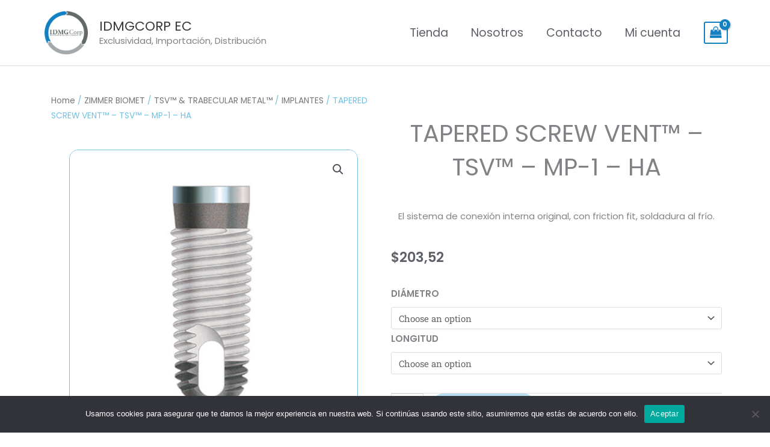

--- FILE ---
content_type: text/css
request_url: https://idmgcorp.com/wp-content/uploads/elementor/css/post-19808.css?ver=1765569424
body_size: 878
content:
.elementor-19808 .elementor-element.elementor-element-2b8bd09c{margin-top:30px;margin-bottom:0px;}.elementor-19808 .elementor-element.elementor-element-1c4d236f > .elementor-element-populated{padding:15px 15px 15px 15px;}.elementor-19808 .elementor-element.elementor-element-5a7df6fd > .elementor-widget-container{margin:0px 0px -20px 0px;}.elementor-19808 .elementor-element.elementor-element-5a7df6fd .woocommerce-breadcrumb{color:var( --e-global-color-primary );text-align:left;}.elementor-19808 .elementor-element.elementor-element-747d267e > .elementor-widget-container{margin:15px 15px 15px 15px;padding:15px 15px 15px 15px;}.woocommerce .elementor-19808 .elementor-element.elementor-element-747d267e .woocommerce-product-gallery__trigger + .woocommerce-product-gallery__wrapper,
				.woocommerce .elementor-19808 .elementor-element.elementor-element-747d267e .flex-viewport, .woocommerce .elementor-19808 .elementor-element.elementor-element-747d267e .flex-control-thumbs img{border-style:solid;border-width:1px 1px 1px 1px;border-color:#6EC1E4;}.woocommerce .elementor-19808 .elementor-element.elementor-element-747d267e .woocommerce-product-gallery__trigger + .woocommerce-product-gallery__wrapper,
					.woocommerce .elementor-19808 .elementor-element.elementor-element-747d267e .flex-viewport{border-radius:15px 15px 15px 15px;}.woocommerce .elementor-19808 .elementor-element.elementor-element-747d267e .flex-control-thumbs img{border-style:solid;border-width:1px 1px 1px 1px;border-color:#6EC1E4;border-radius:15px 15px 15px 15px;}.woocommerce .elementor-19808 .elementor-element.elementor-element-747d267e .flex-control-thumbs li{padding-right:calc(7px / 2);padding-left:calc(7px / 2);padding-bottom:7px;}.woocommerce .elementor-19808 .elementor-element.elementor-element-747d267e .flex-control-thumbs{margin-right:calc(-7px / 2);margin-left:calc(-7px / 2);}.elementor-19808 .elementor-element.elementor-element-51983be3 > .elementor-widget-container{margin:44px 0px 0px 0px;}.elementor-19808 .elementor-element.elementor-element-51983be3{text-align:center;}.elementor-19808 .elementor-element.elementor-element-46264a86{text-align:center;}.elementor-19808 .elementor-element.elementor-element-9a1b6f1 .cart button, .elementor-19808 .elementor-element.elementor-element-9a1b6f1 .cart .button{padding:20px 20px 20px 20px;background-color:var( --e-global-color-primary );transition:all 0.2s;}.elementor-19808 .elementor-element.elementor-element-9a1b6f1 .cart button:hover, .elementor-19808 .elementor-element.elementor-element-9a1b6f1 .cart .button:hover{background-color:var( --e-global-color-text );}.elementor-19808 .elementor-element.elementor-element-9a1b6f1{--button-spacing:10px;}.elementor-19808 .elementor-element.elementor-element-9a1b6f1 .quantity .qty{font-family:var( --e-global-typography-secondary-font-family ), Sans-serif;font-weight:var( --e-global-typography-secondary-font-weight );transition:all 0.2s;}.woocommerce .elementor-19808 .elementor-element.elementor-element-9a1b6f1 form.cart .variations{width:100%;margin-bottom:0px;}.woocommerce .elementor-19808 .elementor-element.elementor-element-9a1b6f1 form.cart table.variations tr th, .woocommerce .elementor-19808 .elementor-element.elementor-element-9a1b6f1 form.cart table.variations tr td{padding-top:calc( 0px/2 );padding-bottom:calc( 0px/2 );}.woocommerce .elementor-19808 .elementor-element.elementor-element-9a1b6f1 form.cart table.variations td.value select, .woocommerce div.product.elementor.elementor-19808 .elementor-element.elementor-element-9a1b6f1 form.cart table.variations td.value:before{font-family:var( --e-global-typography-secondary-font-family ), Sans-serif;font-weight:var( --e-global-typography-secondary-font-weight );}.elementor-19808 .elementor-element.elementor-element-28714713:not(.elementor-woo-meta--view-inline) .product_meta .detail-container:not(:last-child){padding-bottom:calc(6px/2);}.elementor-19808 .elementor-element.elementor-element-28714713:not(.elementor-woo-meta--view-inline) .product_meta .detail-container:not(:first-child){margin-top:calc(6px/2);}.elementor-19808 .elementor-element.elementor-element-28714713.elementor-woo-meta--view-inline .product_meta .detail-container{margin-right:calc(6px/2);margin-left:calc(6px/2);}.elementor-19808 .elementor-element.elementor-element-28714713.elementor-woo-meta--view-inline .product_meta{margin-right:calc(-6px/2);margin-left:calc(-6px/2);}body:not(.rtl) .elementor-19808 .elementor-element.elementor-element-28714713.elementor-woo-meta--view-inline .detail-container:after{right:calc( (-6px/2) + (-1px/2) );}body:not.rtl .elementor-19808 .elementor-element.elementor-element-28714713.elementor-woo-meta--view-inline .detail-container:after{left:calc( (-6px/2) - (1px/2) );}.elementor-19808 .elementor-element.elementor-element-28714713{color:#000000;}.elementor-19808 .elementor-element.elementor-element-28714713 a{color:var( --e-global-color-primary );}.elementor-19808 .elementor-element.elementor-element-17a341f8{transition:background 0.3s, border 0.3s, border-radius 0.3s, box-shadow 0.3s;padding:0px 20px 20px 20px;}.elementor-19808 .elementor-element.elementor-element-17a341f8 > .elementor-background-overlay{transition:background 0.3s, border-radius 0.3s, opacity 0.3s;}.elementor-19808 .elementor-element.elementor-element-1e6fbe5e:not(.elementor-motion-effects-element-type-background), .elementor-19808 .elementor-element.elementor-element-1e6fbe5e > .elementor-motion-effects-container > .elementor-motion-effects-layer{background-color:#DEDEDE;}.elementor-19808 .elementor-element.elementor-element-1e6fbe5e > .elementor-background-overlay{opacity:0.5;transition:background 0.3s, border-radius 0.3s, opacity 0.3s;}.elementor-19808 .elementor-element.elementor-element-1e6fbe5e{transition:background 0.3s, border 0.3s, border-radius 0.3s, box-shadow 0.3s;margin-top:30px;margin-bottom:30px;}.elementor-19808 .elementor-element.elementor-element-62497a3e.elementor-wc-products  ul.products{grid-column-gap:25px;grid-row-gap:40px;}.elementor-19808 .elementor-element.elementor-element-62497a3e.elementor-wc-products .attachment-woocommerce_thumbnail{border-style:solid;border-width:1px 1px 1px 1px;border-color:#6EC1E4;border-radius:15px 15px 15px 15px;margin-bottom:10px;}.elementor-19808 .elementor-element.elementor-element-62497a3e.elementor-wc-products ul.products li.product .woocommerce-loop-product__title{color:var( --e-global-color-secondary );margin-bottom:10px;}.elementor-19808 .elementor-element.elementor-element-62497a3e.elementor-wc-products ul.products li.product .woocommerce-loop-category__title{color:var( --e-global-color-secondary );margin-bottom:10px;}.woocommerce .elementor-19808 .elementor-element.elementor-element-62497a3e.elementor-wc-products .products > h2{text-align:center;}.elementor-19808 .elementor-element.elementor-element-62497a3e.elementor-wc-products ul.products li.product .star-rating{font-size:1em;margin-bottom:9px;}.elementor-19808 .elementor-element.elementor-element-62497a3e.elementor-wc-products ul.products li.product .price{color:var( --e-global-color-secondary );font-size:16px;}.elementor-19808 .elementor-element.elementor-element-62497a3e.elementor-wc-products ul.products li.product .price ins{color:var( --e-global-color-secondary );}.elementor-19808 .elementor-element.elementor-element-62497a3e.elementor-wc-products ul.products li.product .price ins .amount{color:var( --e-global-color-secondary );}.elementor-19808 .elementor-element.elementor-element-62497a3e.elementor-wc-products ul.products li.product .button{color:#FFFFFF00;background-color:#232B6000;font-size:1px;margin-top:2px;}.elementor-19808 .elementor-element.elementor-element-62497a3e.elementor-wc-products ul.products li.product .button:hover{color:#02010100;background-color:#0E122A00;}.elementor-19808 .elementor-element.elementor-element-62497a3e.elementor-wc-products ul.products li.product{border-radius:0px;}.elementor-19808 .elementor-element.elementor-element-62497a3e.elementor-wc-products ul.products li.product span.onsale{display:block;}@media(max-width:1024px){.elementor-19808 .elementor-element.elementor-element-62497a3e.elementor-wc-products  ul.products{grid-column-gap:20px;grid-row-gap:40px;}}@media(min-width:768px){.elementor-19808 .elementor-element.elementor-element-1c4d236f{width:50%;}.elementor-19808 .elementor-element.elementor-element-6be40aca{width:50%;}}@media(max-width:767px){.elementor-19808 .elementor-element.elementor-element-51983be3 > .elementor-widget-container{margin:0px 0px 0px 0px;}.elementor-19808 .elementor-element.elementor-element-62497a3e.elementor-wc-products  ul.products{grid-column-gap:20px;grid-row-gap:40px;}}/* Start custom CSS for woocommerce-product-add-to-cart, class: .elementor-element-9a1b6f1 */.woocommerce div.product form.cart .variations td, .woocommerce div.product form.cart .variations th {
    background: #FFF;
}/* End custom CSS */